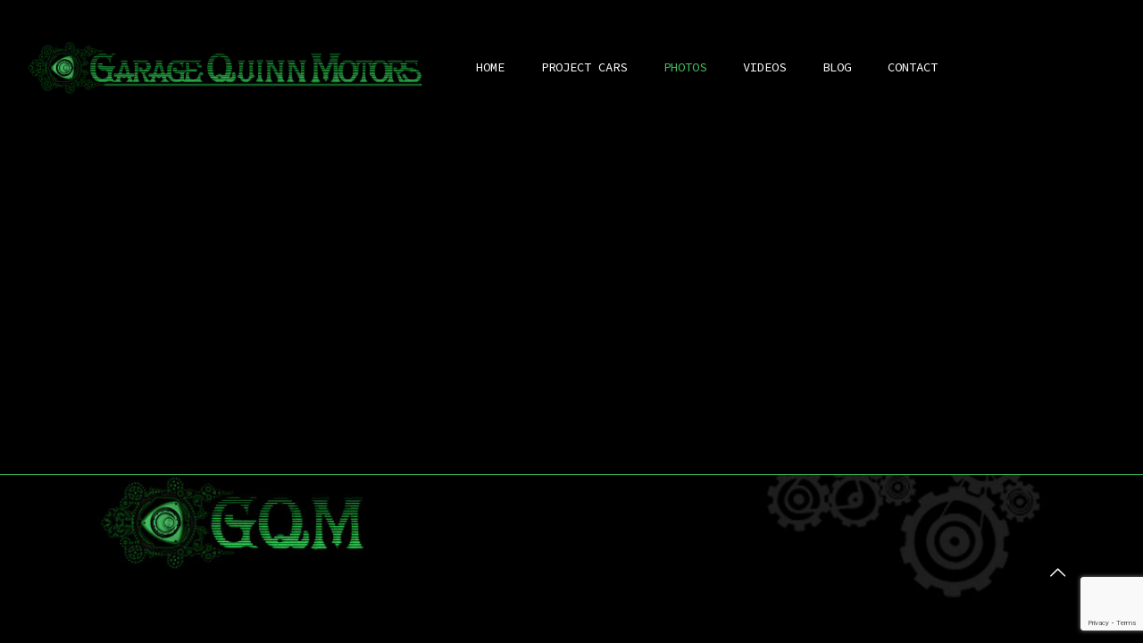

--- FILE ---
content_type: text/html; charset=utf-8
request_url: https://www.google.com/recaptcha/api2/anchor?ar=1&k=6LdsrmMpAAAAADOaJ8I3vbTQjRuO93kYba7jnfmt&co=aHR0cHM6Ly93d3cuZ2FyYWdlcXVpbm4uY29tOjQ0Mw..&hl=en&v=PoyoqOPhxBO7pBk68S4YbpHZ&size=invisible&anchor-ms=20000&execute-ms=30000&cb=own4e3k95e8b
body_size: 48730
content:
<!DOCTYPE HTML><html dir="ltr" lang="en"><head><meta http-equiv="Content-Type" content="text/html; charset=UTF-8">
<meta http-equiv="X-UA-Compatible" content="IE=edge">
<title>reCAPTCHA</title>
<style type="text/css">
/* cyrillic-ext */
@font-face {
  font-family: 'Roboto';
  font-style: normal;
  font-weight: 400;
  font-stretch: 100%;
  src: url(//fonts.gstatic.com/s/roboto/v48/KFO7CnqEu92Fr1ME7kSn66aGLdTylUAMa3GUBHMdazTgWw.woff2) format('woff2');
  unicode-range: U+0460-052F, U+1C80-1C8A, U+20B4, U+2DE0-2DFF, U+A640-A69F, U+FE2E-FE2F;
}
/* cyrillic */
@font-face {
  font-family: 'Roboto';
  font-style: normal;
  font-weight: 400;
  font-stretch: 100%;
  src: url(//fonts.gstatic.com/s/roboto/v48/KFO7CnqEu92Fr1ME7kSn66aGLdTylUAMa3iUBHMdazTgWw.woff2) format('woff2');
  unicode-range: U+0301, U+0400-045F, U+0490-0491, U+04B0-04B1, U+2116;
}
/* greek-ext */
@font-face {
  font-family: 'Roboto';
  font-style: normal;
  font-weight: 400;
  font-stretch: 100%;
  src: url(//fonts.gstatic.com/s/roboto/v48/KFO7CnqEu92Fr1ME7kSn66aGLdTylUAMa3CUBHMdazTgWw.woff2) format('woff2');
  unicode-range: U+1F00-1FFF;
}
/* greek */
@font-face {
  font-family: 'Roboto';
  font-style: normal;
  font-weight: 400;
  font-stretch: 100%;
  src: url(//fonts.gstatic.com/s/roboto/v48/KFO7CnqEu92Fr1ME7kSn66aGLdTylUAMa3-UBHMdazTgWw.woff2) format('woff2');
  unicode-range: U+0370-0377, U+037A-037F, U+0384-038A, U+038C, U+038E-03A1, U+03A3-03FF;
}
/* math */
@font-face {
  font-family: 'Roboto';
  font-style: normal;
  font-weight: 400;
  font-stretch: 100%;
  src: url(//fonts.gstatic.com/s/roboto/v48/KFO7CnqEu92Fr1ME7kSn66aGLdTylUAMawCUBHMdazTgWw.woff2) format('woff2');
  unicode-range: U+0302-0303, U+0305, U+0307-0308, U+0310, U+0312, U+0315, U+031A, U+0326-0327, U+032C, U+032F-0330, U+0332-0333, U+0338, U+033A, U+0346, U+034D, U+0391-03A1, U+03A3-03A9, U+03B1-03C9, U+03D1, U+03D5-03D6, U+03F0-03F1, U+03F4-03F5, U+2016-2017, U+2034-2038, U+203C, U+2040, U+2043, U+2047, U+2050, U+2057, U+205F, U+2070-2071, U+2074-208E, U+2090-209C, U+20D0-20DC, U+20E1, U+20E5-20EF, U+2100-2112, U+2114-2115, U+2117-2121, U+2123-214F, U+2190, U+2192, U+2194-21AE, U+21B0-21E5, U+21F1-21F2, U+21F4-2211, U+2213-2214, U+2216-22FF, U+2308-230B, U+2310, U+2319, U+231C-2321, U+2336-237A, U+237C, U+2395, U+239B-23B7, U+23D0, U+23DC-23E1, U+2474-2475, U+25AF, U+25B3, U+25B7, U+25BD, U+25C1, U+25CA, U+25CC, U+25FB, U+266D-266F, U+27C0-27FF, U+2900-2AFF, U+2B0E-2B11, U+2B30-2B4C, U+2BFE, U+3030, U+FF5B, U+FF5D, U+1D400-1D7FF, U+1EE00-1EEFF;
}
/* symbols */
@font-face {
  font-family: 'Roboto';
  font-style: normal;
  font-weight: 400;
  font-stretch: 100%;
  src: url(//fonts.gstatic.com/s/roboto/v48/KFO7CnqEu92Fr1ME7kSn66aGLdTylUAMaxKUBHMdazTgWw.woff2) format('woff2');
  unicode-range: U+0001-000C, U+000E-001F, U+007F-009F, U+20DD-20E0, U+20E2-20E4, U+2150-218F, U+2190, U+2192, U+2194-2199, U+21AF, U+21E6-21F0, U+21F3, U+2218-2219, U+2299, U+22C4-22C6, U+2300-243F, U+2440-244A, U+2460-24FF, U+25A0-27BF, U+2800-28FF, U+2921-2922, U+2981, U+29BF, U+29EB, U+2B00-2BFF, U+4DC0-4DFF, U+FFF9-FFFB, U+10140-1018E, U+10190-1019C, U+101A0, U+101D0-101FD, U+102E0-102FB, U+10E60-10E7E, U+1D2C0-1D2D3, U+1D2E0-1D37F, U+1F000-1F0FF, U+1F100-1F1AD, U+1F1E6-1F1FF, U+1F30D-1F30F, U+1F315, U+1F31C, U+1F31E, U+1F320-1F32C, U+1F336, U+1F378, U+1F37D, U+1F382, U+1F393-1F39F, U+1F3A7-1F3A8, U+1F3AC-1F3AF, U+1F3C2, U+1F3C4-1F3C6, U+1F3CA-1F3CE, U+1F3D4-1F3E0, U+1F3ED, U+1F3F1-1F3F3, U+1F3F5-1F3F7, U+1F408, U+1F415, U+1F41F, U+1F426, U+1F43F, U+1F441-1F442, U+1F444, U+1F446-1F449, U+1F44C-1F44E, U+1F453, U+1F46A, U+1F47D, U+1F4A3, U+1F4B0, U+1F4B3, U+1F4B9, U+1F4BB, U+1F4BF, U+1F4C8-1F4CB, U+1F4D6, U+1F4DA, U+1F4DF, U+1F4E3-1F4E6, U+1F4EA-1F4ED, U+1F4F7, U+1F4F9-1F4FB, U+1F4FD-1F4FE, U+1F503, U+1F507-1F50B, U+1F50D, U+1F512-1F513, U+1F53E-1F54A, U+1F54F-1F5FA, U+1F610, U+1F650-1F67F, U+1F687, U+1F68D, U+1F691, U+1F694, U+1F698, U+1F6AD, U+1F6B2, U+1F6B9-1F6BA, U+1F6BC, U+1F6C6-1F6CF, U+1F6D3-1F6D7, U+1F6E0-1F6EA, U+1F6F0-1F6F3, U+1F6F7-1F6FC, U+1F700-1F7FF, U+1F800-1F80B, U+1F810-1F847, U+1F850-1F859, U+1F860-1F887, U+1F890-1F8AD, U+1F8B0-1F8BB, U+1F8C0-1F8C1, U+1F900-1F90B, U+1F93B, U+1F946, U+1F984, U+1F996, U+1F9E9, U+1FA00-1FA6F, U+1FA70-1FA7C, U+1FA80-1FA89, U+1FA8F-1FAC6, U+1FACE-1FADC, U+1FADF-1FAE9, U+1FAF0-1FAF8, U+1FB00-1FBFF;
}
/* vietnamese */
@font-face {
  font-family: 'Roboto';
  font-style: normal;
  font-weight: 400;
  font-stretch: 100%;
  src: url(//fonts.gstatic.com/s/roboto/v48/KFO7CnqEu92Fr1ME7kSn66aGLdTylUAMa3OUBHMdazTgWw.woff2) format('woff2');
  unicode-range: U+0102-0103, U+0110-0111, U+0128-0129, U+0168-0169, U+01A0-01A1, U+01AF-01B0, U+0300-0301, U+0303-0304, U+0308-0309, U+0323, U+0329, U+1EA0-1EF9, U+20AB;
}
/* latin-ext */
@font-face {
  font-family: 'Roboto';
  font-style: normal;
  font-weight: 400;
  font-stretch: 100%;
  src: url(//fonts.gstatic.com/s/roboto/v48/KFO7CnqEu92Fr1ME7kSn66aGLdTylUAMa3KUBHMdazTgWw.woff2) format('woff2');
  unicode-range: U+0100-02BA, U+02BD-02C5, U+02C7-02CC, U+02CE-02D7, U+02DD-02FF, U+0304, U+0308, U+0329, U+1D00-1DBF, U+1E00-1E9F, U+1EF2-1EFF, U+2020, U+20A0-20AB, U+20AD-20C0, U+2113, U+2C60-2C7F, U+A720-A7FF;
}
/* latin */
@font-face {
  font-family: 'Roboto';
  font-style: normal;
  font-weight: 400;
  font-stretch: 100%;
  src: url(//fonts.gstatic.com/s/roboto/v48/KFO7CnqEu92Fr1ME7kSn66aGLdTylUAMa3yUBHMdazQ.woff2) format('woff2');
  unicode-range: U+0000-00FF, U+0131, U+0152-0153, U+02BB-02BC, U+02C6, U+02DA, U+02DC, U+0304, U+0308, U+0329, U+2000-206F, U+20AC, U+2122, U+2191, U+2193, U+2212, U+2215, U+FEFF, U+FFFD;
}
/* cyrillic-ext */
@font-face {
  font-family: 'Roboto';
  font-style: normal;
  font-weight: 500;
  font-stretch: 100%;
  src: url(//fonts.gstatic.com/s/roboto/v48/KFO7CnqEu92Fr1ME7kSn66aGLdTylUAMa3GUBHMdazTgWw.woff2) format('woff2');
  unicode-range: U+0460-052F, U+1C80-1C8A, U+20B4, U+2DE0-2DFF, U+A640-A69F, U+FE2E-FE2F;
}
/* cyrillic */
@font-face {
  font-family: 'Roboto';
  font-style: normal;
  font-weight: 500;
  font-stretch: 100%;
  src: url(//fonts.gstatic.com/s/roboto/v48/KFO7CnqEu92Fr1ME7kSn66aGLdTylUAMa3iUBHMdazTgWw.woff2) format('woff2');
  unicode-range: U+0301, U+0400-045F, U+0490-0491, U+04B0-04B1, U+2116;
}
/* greek-ext */
@font-face {
  font-family: 'Roboto';
  font-style: normal;
  font-weight: 500;
  font-stretch: 100%;
  src: url(//fonts.gstatic.com/s/roboto/v48/KFO7CnqEu92Fr1ME7kSn66aGLdTylUAMa3CUBHMdazTgWw.woff2) format('woff2');
  unicode-range: U+1F00-1FFF;
}
/* greek */
@font-face {
  font-family: 'Roboto';
  font-style: normal;
  font-weight: 500;
  font-stretch: 100%;
  src: url(//fonts.gstatic.com/s/roboto/v48/KFO7CnqEu92Fr1ME7kSn66aGLdTylUAMa3-UBHMdazTgWw.woff2) format('woff2');
  unicode-range: U+0370-0377, U+037A-037F, U+0384-038A, U+038C, U+038E-03A1, U+03A3-03FF;
}
/* math */
@font-face {
  font-family: 'Roboto';
  font-style: normal;
  font-weight: 500;
  font-stretch: 100%;
  src: url(//fonts.gstatic.com/s/roboto/v48/KFO7CnqEu92Fr1ME7kSn66aGLdTylUAMawCUBHMdazTgWw.woff2) format('woff2');
  unicode-range: U+0302-0303, U+0305, U+0307-0308, U+0310, U+0312, U+0315, U+031A, U+0326-0327, U+032C, U+032F-0330, U+0332-0333, U+0338, U+033A, U+0346, U+034D, U+0391-03A1, U+03A3-03A9, U+03B1-03C9, U+03D1, U+03D5-03D6, U+03F0-03F1, U+03F4-03F5, U+2016-2017, U+2034-2038, U+203C, U+2040, U+2043, U+2047, U+2050, U+2057, U+205F, U+2070-2071, U+2074-208E, U+2090-209C, U+20D0-20DC, U+20E1, U+20E5-20EF, U+2100-2112, U+2114-2115, U+2117-2121, U+2123-214F, U+2190, U+2192, U+2194-21AE, U+21B0-21E5, U+21F1-21F2, U+21F4-2211, U+2213-2214, U+2216-22FF, U+2308-230B, U+2310, U+2319, U+231C-2321, U+2336-237A, U+237C, U+2395, U+239B-23B7, U+23D0, U+23DC-23E1, U+2474-2475, U+25AF, U+25B3, U+25B7, U+25BD, U+25C1, U+25CA, U+25CC, U+25FB, U+266D-266F, U+27C0-27FF, U+2900-2AFF, U+2B0E-2B11, U+2B30-2B4C, U+2BFE, U+3030, U+FF5B, U+FF5D, U+1D400-1D7FF, U+1EE00-1EEFF;
}
/* symbols */
@font-face {
  font-family: 'Roboto';
  font-style: normal;
  font-weight: 500;
  font-stretch: 100%;
  src: url(//fonts.gstatic.com/s/roboto/v48/KFO7CnqEu92Fr1ME7kSn66aGLdTylUAMaxKUBHMdazTgWw.woff2) format('woff2');
  unicode-range: U+0001-000C, U+000E-001F, U+007F-009F, U+20DD-20E0, U+20E2-20E4, U+2150-218F, U+2190, U+2192, U+2194-2199, U+21AF, U+21E6-21F0, U+21F3, U+2218-2219, U+2299, U+22C4-22C6, U+2300-243F, U+2440-244A, U+2460-24FF, U+25A0-27BF, U+2800-28FF, U+2921-2922, U+2981, U+29BF, U+29EB, U+2B00-2BFF, U+4DC0-4DFF, U+FFF9-FFFB, U+10140-1018E, U+10190-1019C, U+101A0, U+101D0-101FD, U+102E0-102FB, U+10E60-10E7E, U+1D2C0-1D2D3, U+1D2E0-1D37F, U+1F000-1F0FF, U+1F100-1F1AD, U+1F1E6-1F1FF, U+1F30D-1F30F, U+1F315, U+1F31C, U+1F31E, U+1F320-1F32C, U+1F336, U+1F378, U+1F37D, U+1F382, U+1F393-1F39F, U+1F3A7-1F3A8, U+1F3AC-1F3AF, U+1F3C2, U+1F3C4-1F3C6, U+1F3CA-1F3CE, U+1F3D4-1F3E0, U+1F3ED, U+1F3F1-1F3F3, U+1F3F5-1F3F7, U+1F408, U+1F415, U+1F41F, U+1F426, U+1F43F, U+1F441-1F442, U+1F444, U+1F446-1F449, U+1F44C-1F44E, U+1F453, U+1F46A, U+1F47D, U+1F4A3, U+1F4B0, U+1F4B3, U+1F4B9, U+1F4BB, U+1F4BF, U+1F4C8-1F4CB, U+1F4D6, U+1F4DA, U+1F4DF, U+1F4E3-1F4E6, U+1F4EA-1F4ED, U+1F4F7, U+1F4F9-1F4FB, U+1F4FD-1F4FE, U+1F503, U+1F507-1F50B, U+1F50D, U+1F512-1F513, U+1F53E-1F54A, U+1F54F-1F5FA, U+1F610, U+1F650-1F67F, U+1F687, U+1F68D, U+1F691, U+1F694, U+1F698, U+1F6AD, U+1F6B2, U+1F6B9-1F6BA, U+1F6BC, U+1F6C6-1F6CF, U+1F6D3-1F6D7, U+1F6E0-1F6EA, U+1F6F0-1F6F3, U+1F6F7-1F6FC, U+1F700-1F7FF, U+1F800-1F80B, U+1F810-1F847, U+1F850-1F859, U+1F860-1F887, U+1F890-1F8AD, U+1F8B0-1F8BB, U+1F8C0-1F8C1, U+1F900-1F90B, U+1F93B, U+1F946, U+1F984, U+1F996, U+1F9E9, U+1FA00-1FA6F, U+1FA70-1FA7C, U+1FA80-1FA89, U+1FA8F-1FAC6, U+1FACE-1FADC, U+1FADF-1FAE9, U+1FAF0-1FAF8, U+1FB00-1FBFF;
}
/* vietnamese */
@font-face {
  font-family: 'Roboto';
  font-style: normal;
  font-weight: 500;
  font-stretch: 100%;
  src: url(//fonts.gstatic.com/s/roboto/v48/KFO7CnqEu92Fr1ME7kSn66aGLdTylUAMa3OUBHMdazTgWw.woff2) format('woff2');
  unicode-range: U+0102-0103, U+0110-0111, U+0128-0129, U+0168-0169, U+01A0-01A1, U+01AF-01B0, U+0300-0301, U+0303-0304, U+0308-0309, U+0323, U+0329, U+1EA0-1EF9, U+20AB;
}
/* latin-ext */
@font-face {
  font-family: 'Roboto';
  font-style: normal;
  font-weight: 500;
  font-stretch: 100%;
  src: url(//fonts.gstatic.com/s/roboto/v48/KFO7CnqEu92Fr1ME7kSn66aGLdTylUAMa3KUBHMdazTgWw.woff2) format('woff2');
  unicode-range: U+0100-02BA, U+02BD-02C5, U+02C7-02CC, U+02CE-02D7, U+02DD-02FF, U+0304, U+0308, U+0329, U+1D00-1DBF, U+1E00-1E9F, U+1EF2-1EFF, U+2020, U+20A0-20AB, U+20AD-20C0, U+2113, U+2C60-2C7F, U+A720-A7FF;
}
/* latin */
@font-face {
  font-family: 'Roboto';
  font-style: normal;
  font-weight: 500;
  font-stretch: 100%;
  src: url(//fonts.gstatic.com/s/roboto/v48/KFO7CnqEu92Fr1ME7kSn66aGLdTylUAMa3yUBHMdazQ.woff2) format('woff2');
  unicode-range: U+0000-00FF, U+0131, U+0152-0153, U+02BB-02BC, U+02C6, U+02DA, U+02DC, U+0304, U+0308, U+0329, U+2000-206F, U+20AC, U+2122, U+2191, U+2193, U+2212, U+2215, U+FEFF, U+FFFD;
}
/* cyrillic-ext */
@font-face {
  font-family: 'Roboto';
  font-style: normal;
  font-weight: 900;
  font-stretch: 100%;
  src: url(//fonts.gstatic.com/s/roboto/v48/KFO7CnqEu92Fr1ME7kSn66aGLdTylUAMa3GUBHMdazTgWw.woff2) format('woff2');
  unicode-range: U+0460-052F, U+1C80-1C8A, U+20B4, U+2DE0-2DFF, U+A640-A69F, U+FE2E-FE2F;
}
/* cyrillic */
@font-face {
  font-family: 'Roboto';
  font-style: normal;
  font-weight: 900;
  font-stretch: 100%;
  src: url(//fonts.gstatic.com/s/roboto/v48/KFO7CnqEu92Fr1ME7kSn66aGLdTylUAMa3iUBHMdazTgWw.woff2) format('woff2');
  unicode-range: U+0301, U+0400-045F, U+0490-0491, U+04B0-04B1, U+2116;
}
/* greek-ext */
@font-face {
  font-family: 'Roboto';
  font-style: normal;
  font-weight: 900;
  font-stretch: 100%;
  src: url(//fonts.gstatic.com/s/roboto/v48/KFO7CnqEu92Fr1ME7kSn66aGLdTylUAMa3CUBHMdazTgWw.woff2) format('woff2');
  unicode-range: U+1F00-1FFF;
}
/* greek */
@font-face {
  font-family: 'Roboto';
  font-style: normal;
  font-weight: 900;
  font-stretch: 100%;
  src: url(//fonts.gstatic.com/s/roboto/v48/KFO7CnqEu92Fr1ME7kSn66aGLdTylUAMa3-UBHMdazTgWw.woff2) format('woff2');
  unicode-range: U+0370-0377, U+037A-037F, U+0384-038A, U+038C, U+038E-03A1, U+03A3-03FF;
}
/* math */
@font-face {
  font-family: 'Roboto';
  font-style: normal;
  font-weight: 900;
  font-stretch: 100%;
  src: url(//fonts.gstatic.com/s/roboto/v48/KFO7CnqEu92Fr1ME7kSn66aGLdTylUAMawCUBHMdazTgWw.woff2) format('woff2');
  unicode-range: U+0302-0303, U+0305, U+0307-0308, U+0310, U+0312, U+0315, U+031A, U+0326-0327, U+032C, U+032F-0330, U+0332-0333, U+0338, U+033A, U+0346, U+034D, U+0391-03A1, U+03A3-03A9, U+03B1-03C9, U+03D1, U+03D5-03D6, U+03F0-03F1, U+03F4-03F5, U+2016-2017, U+2034-2038, U+203C, U+2040, U+2043, U+2047, U+2050, U+2057, U+205F, U+2070-2071, U+2074-208E, U+2090-209C, U+20D0-20DC, U+20E1, U+20E5-20EF, U+2100-2112, U+2114-2115, U+2117-2121, U+2123-214F, U+2190, U+2192, U+2194-21AE, U+21B0-21E5, U+21F1-21F2, U+21F4-2211, U+2213-2214, U+2216-22FF, U+2308-230B, U+2310, U+2319, U+231C-2321, U+2336-237A, U+237C, U+2395, U+239B-23B7, U+23D0, U+23DC-23E1, U+2474-2475, U+25AF, U+25B3, U+25B7, U+25BD, U+25C1, U+25CA, U+25CC, U+25FB, U+266D-266F, U+27C0-27FF, U+2900-2AFF, U+2B0E-2B11, U+2B30-2B4C, U+2BFE, U+3030, U+FF5B, U+FF5D, U+1D400-1D7FF, U+1EE00-1EEFF;
}
/* symbols */
@font-face {
  font-family: 'Roboto';
  font-style: normal;
  font-weight: 900;
  font-stretch: 100%;
  src: url(//fonts.gstatic.com/s/roboto/v48/KFO7CnqEu92Fr1ME7kSn66aGLdTylUAMaxKUBHMdazTgWw.woff2) format('woff2');
  unicode-range: U+0001-000C, U+000E-001F, U+007F-009F, U+20DD-20E0, U+20E2-20E4, U+2150-218F, U+2190, U+2192, U+2194-2199, U+21AF, U+21E6-21F0, U+21F3, U+2218-2219, U+2299, U+22C4-22C6, U+2300-243F, U+2440-244A, U+2460-24FF, U+25A0-27BF, U+2800-28FF, U+2921-2922, U+2981, U+29BF, U+29EB, U+2B00-2BFF, U+4DC0-4DFF, U+FFF9-FFFB, U+10140-1018E, U+10190-1019C, U+101A0, U+101D0-101FD, U+102E0-102FB, U+10E60-10E7E, U+1D2C0-1D2D3, U+1D2E0-1D37F, U+1F000-1F0FF, U+1F100-1F1AD, U+1F1E6-1F1FF, U+1F30D-1F30F, U+1F315, U+1F31C, U+1F31E, U+1F320-1F32C, U+1F336, U+1F378, U+1F37D, U+1F382, U+1F393-1F39F, U+1F3A7-1F3A8, U+1F3AC-1F3AF, U+1F3C2, U+1F3C4-1F3C6, U+1F3CA-1F3CE, U+1F3D4-1F3E0, U+1F3ED, U+1F3F1-1F3F3, U+1F3F5-1F3F7, U+1F408, U+1F415, U+1F41F, U+1F426, U+1F43F, U+1F441-1F442, U+1F444, U+1F446-1F449, U+1F44C-1F44E, U+1F453, U+1F46A, U+1F47D, U+1F4A3, U+1F4B0, U+1F4B3, U+1F4B9, U+1F4BB, U+1F4BF, U+1F4C8-1F4CB, U+1F4D6, U+1F4DA, U+1F4DF, U+1F4E3-1F4E6, U+1F4EA-1F4ED, U+1F4F7, U+1F4F9-1F4FB, U+1F4FD-1F4FE, U+1F503, U+1F507-1F50B, U+1F50D, U+1F512-1F513, U+1F53E-1F54A, U+1F54F-1F5FA, U+1F610, U+1F650-1F67F, U+1F687, U+1F68D, U+1F691, U+1F694, U+1F698, U+1F6AD, U+1F6B2, U+1F6B9-1F6BA, U+1F6BC, U+1F6C6-1F6CF, U+1F6D3-1F6D7, U+1F6E0-1F6EA, U+1F6F0-1F6F3, U+1F6F7-1F6FC, U+1F700-1F7FF, U+1F800-1F80B, U+1F810-1F847, U+1F850-1F859, U+1F860-1F887, U+1F890-1F8AD, U+1F8B0-1F8BB, U+1F8C0-1F8C1, U+1F900-1F90B, U+1F93B, U+1F946, U+1F984, U+1F996, U+1F9E9, U+1FA00-1FA6F, U+1FA70-1FA7C, U+1FA80-1FA89, U+1FA8F-1FAC6, U+1FACE-1FADC, U+1FADF-1FAE9, U+1FAF0-1FAF8, U+1FB00-1FBFF;
}
/* vietnamese */
@font-face {
  font-family: 'Roboto';
  font-style: normal;
  font-weight: 900;
  font-stretch: 100%;
  src: url(//fonts.gstatic.com/s/roboto/v48/KFO7CnqEu92Fr1ME7kSn66aGLdTylUAMa3OUBHMdazTgWw.woff2) format('woff2');
  unicode-range: U+0102-0103, U+0110-0111, U+0128-0129, U+0168-0169, U+01A0-01A1, U+01AF-01B0, U+0300-0301, U+0303-0304, U+0308-0309, U+0323, U+0329, U+1EA0-1EF9, U+20AB;
}
/* latin-ext */
@font-face {
  font-family: 'Roboto';
  font-style: normal;
  font-weight: 900;
  font-stretch: 100%;
  src: url(//fonts.gstatic.com/s/roboto/v48/KFO7CnqEu92Fr1ME7kSn66aGLdTylUAMa3KUBHMdazTgWw.woff2) format('woff2');
  unicode-range: U+0100-02BA, U+02BD-02C5, U+02C7-02CC, U+02CE-02D7, U+02DD-02FF, U+0304, U+0308, U+0329, U+1D00-1DBF, U+1E00-1E9F, U+1EF2-1EFF, U+2020, U+20A0-20AB, U+20AD-20C0, U+2113, U+2C60-2C7F, U+A720-A7FF;
}
/* latin */
@font-face {
  font-family: 'Roboto';
  font-style: normal;
  font-weight: 900;
  font-stretch: 100%;
  src: url(//fonts.gstatic.com/s/roboto/v48/KFO7CnqEu92Fr1ME7kSn66aGLdTylUAMa3yUBHMdazQ.woff2) format('woff2');
  unicode-range: U+0000-00FF, U+0131, U+0152-0153, U+02BB-02BC, U+02C6, U+02DA, U+02DC, U+0304, U+0308, U+0329, U+2000-206F, U+20AC, U+2122, U+2191, U+2193, U+2212, U+2215, U+FEFF, U+FFFD;
}

</style>
<link rel="stylesheet" type="text/css" href="https://www.gstatic.com/recaptcha/releases/PoyoqOPhxBO7pBk68S4YbpHZ/styles__ltr.css">
<script nonce="hdZJuLStK-AdK9fYpk42RQ" type="text/javascript">window['__recaptcha_api'] = 'https://www.google.com/recaptcha/api2/';</script>
<script type="text/javascript" src="https://www.gstatic.com/recaptcha/releases/PoyoqOPhxBO7pBk68S4YbpHZ/recaptcha__en.js" nonce="hdZJuLStK-AdK9fYpk42RQ">
      
    </script></head>
<body><div id="rc-anchor-alert" class="rc-anchor-alert"></div>
<input type="hidden" id="recaptcha-token" value="[base64]">
<script type="text/javascript" nonce="hdZJuLStK-AdK9fYpk42RQ">
      recaptcha.anchor.Main.init("[\x22ainput\x22,[\x22bgdata\x22,\x22\x22,\[base64]/[base64]/[base64]/ZyhXLGgpOnEoW04sMjEsbF0sVywwKSxoKSxmYWxzZSxmYWxzZSl9Y2F0Y2goayl7RygzNTgsVyk/[base64]/[base64]/[base64]/[base64]/[base64]/[base64]/[base64]/bmV3IEJbT10oRFswXSk6dz09Mj9uZXcgQltPXShEWzBdLERbMV0pOnc9PTM/bmV3IEJbT10oRFswXSxEWzFdLERbMl0pOnc9PTQ/[base64]/[base64]/[base64]/[base64]/[base64]\\u003d\x22,\[base64]\\u003d\x22,\x22SMK2w5TDs1tIw6J1a8Ofw4EMHMKWNiBIw6QGasOEAAgJw7A9w7hjwpVlczJ5OAbDqcOgXBzChTEWw7nDhcKgw6/Dq07Dj2fCmcK3w6Qkw53DjFdAHMOvw4wgw4bCmzfDgATDhsOfw5DCmRvCnMO3woPDrVPDmcO5wr/CocKwwqPDu24WQMOaw6Yuw6XCtMO/SnXCosOHVmDDvg7DtwAiwpHDlgDDvFTDscKOHnrCssKHw5FZQsKMGQcxIQTDi1EowqxtCgfDjXPDtsO2w60Kwoxew7FAHsODwrprGMK5wr4DZCYXw7DDgMO5KsOreyc3wrFWWcKbwpVSIRhCw4nDmMOyw70LUWnCvcObB8ORwpDCscKRw7TDoz/CtsK2JCTDql3Co37DnTNSKMKxwpXCmhrCoXcmURLDviAnw5fDr8OiG0Y3w7R9wo84woDDi8OJw7kkwrwywqPDs8KfPcO8ZsKBIcK8wp/Cs8K3wrUNS8OuU0Jjw5nCpcK6a0VwN3p7aXRLw6TChFguAAs5XnzDkRLDkhPCu0wRwrLDrQYkw5bCgQPCjcOew7QQdxEzEMK2OUnDhMKIwpY9bgzCungXw5LDlMKtV8OZJSTDpyUMw7c6wpg+IsOSNcOKw6vCrMObwoVyIzBEfn3DjATDrwDDq8O6w5UEZMK/wojDlWcrM0jDlF7DiMKmw7/DpjwRw7vChsOUNMO0MEsAw6rCkG0wwopyQMOkwoTCsH3CrcKqwoNPLsOmw5HClgnDlzLDiMKlOTRpwqITK2d2RsKAwr0PNz7CkMOrwpQmw4DDvcKsKh8Iwpx/wovDnMKSbgJXdsKXMGx0wrgfwovDmU0rJcKgw74YKEVBCHx4Iksyw5EhbcO7IcOqTRXCssOIeHrDr0LCrcK6X8OOJ0MLeMOsw41WfsOFVQPDncOVG8K9w4NewocJGnfDgcOcUsKybGTCp8Kvw6wSw5MEw4XCosO/[base64]/w45FByUdEMOaw6zDgm8qBA3DoibCnsO2wr9Zw5XDjQ7DocOXcsOYwq/[base64]/Dt8OnZ8O+w5PCpUQ6w7vCjMKQVyLDjW5gw7gTR8KNYsOicyBHP8Kcw7DDk8OJJClFeh4Uw5TCmAnDpB/[base64]/Vg/CjmPDlh8vwpvCtj1REcOnSyZMHE1WwoPCpMKqITRJWhPCisKKwo5XwojCj8Oif8OcWcKqw5bCrh9GNlHDnCcOwpAQw53DnsOjdTR9wpfCjkhyw67DtcOjEcOYUsK2RQhdw5fDlDjCsXzCpjtWY8Kxw75deTQOwoBSew3CmQ0RcsK+wq/Csxdiw43CmWXCtMOGwrbDtgbDm8KvMsKpw7LCuSHDqsO8worCtGDCsCJSwrIZwpoaEn7CkcOZw4vDkMODXsO4HgfCr8O6TBIPw7ABaCTDlyzCv1k/[base64]/DvMKwakfDkcOHwpgrOkRfw506w4TDq8OpH8Oxw7zCkcKNw50ww49pwpAmw7HDrcKUYMOfanfCtcKiaFsLC1zChn53US/CgsKcaMOcwoY1w71ew75Kw5fCisK9wq5Aw7HCjsKZw75Nw4fDi8O0wokJO8OJBsODd8OlBVBOJyLCl8OzJ8Kyw6HDsMKRw4DCilkYwqbCmV9AGHHCuVPDmnjCh8O1cTjCs8K/PCQ0w7/[base64]/[base64]/[base64]/CnxVjw63CsMKbwrVdwqPDrFt3wpvDhMOvw5Z0wrc7DcKbP8KRw6jCjGZeXmpfwrDDm8KdwrfClFDCvnnCpDDCkFnClBHDnXUgwr0RcjzCs8K+w67CocKMwrA7FxLCg8K6w5zDqF9sJMKOw6HChg9YwptUA04gwq4rJSzDqiwywrAqFE9hwq3Dg0JiwpRJA8KCUBTDuV/Co8O4w5fDrcKrecKZwr4nwp/CncKXwrx5MsKvwpPCh8KNR8KVegbDo8OTAgDDuVNgMsOSw4fClcOZQsK5a8KBwrDCvk/DvAzDhRnCqTPCksOkNxIkw5N2w6PDjMKFPm3DhlrCjwMMw5rCscKcEMOGwpNew5tVwpTCvcO8cMOuTGzCscKDwpTDuxvCvHDDkcKPw4pIIsOiUQNbS8OpPsKAEcOoEXYoNMKOwrISFWbCssKPZcO0w7FZw6wZbXskw7F4wpXDlsK4R8KIwppLwq/[base64]/Cg8OPWsKyDFBfPsOjNz3Dmm3DuVfDqcKvZsO7w4MuY8O3w5/[base64]/[base64]/[base64]/w7QcZzZEdwfDo8KjCsKORsKNwp/[base64]/Cs0p2w5c9YMKXYMOObFTCnkpxwqtIIU7DnhvCu8OWw7HCgHJZCzrDuxROY8O1wp4BLCVEB2FCalVPFl3DpHPCrsKOJzXDpiDDqjbCgQbDsD3DgxrCmW7DhcOpCcKeOk/DtMOYc243HDx+WT/Dn00ATxN5QsKuw7PCuMOrSMOAeMOOGsKFWwcLc18jw4rChcOMNEJ6w77DlnfCjMK9w5XDmmrCnmRGw7BlwrF4IcOrwr/ChHA5wpvCgzjCpsKRc8Kzwq0KPsKMeQ5IIcK7w6pKwo/DohzDsMOCw6fClsOEwpo7w6/Dg07DnsOlasKyw7TDnMKLwpHCqGHDv0QjLxLCsW8mwrUew5nCo27DoMK3w4rCuhkSO8KHwovDlMKqAMOiwoYRw4rCpMOzw5bCl8ORwo/DhsKdLD0TGjQZwqB8DcK6LsKMfjxdXBoMw5/[base64]/CvsOTVCwzwq/[base64]/DgcOcE8Obw7HCuDLDg3QhRGzCt8KvMxdiw5XCrCHCvcKPwoU8ajHDnsOpA2LCq8OzIXUgL8KwcMOnw41DRFHDiMOBw77DpzDCl8O0Y8KdS8KvZ8OdRSghVsKpwoHDmW4Ewr08L1DDljTDvzfCp8OtCTsSw5/DgMOJwrDCocOWwocTwpoOw6oww5BEwqYnwqfDksKyw6xmwro7bGzCtsKiwpRFwrRHw7wbNMO+NMOiw7/ChMKewrALJFzDhMOIw7PCn0fDlMKcwr/[base64]/ClXrCvyjCoMK/L8Ozw47DvR1Zw5B+fMKMUhDCi8OpwocDR3Eyw4w7w78fZsKrw5NPJ0LDlzwgwpluwqplV2A5w7zDqsOPXWnDryfCu8KuYsKxCcK7OQlieMO/w4LCucO0wqxmXcK9w4pMDRU8fybDjsK9wqh5wqk2McKww6EqCV16JwTDpTJHwo/CmsK9w6DChX5Hw7U/aR3CpsKPPntzwrvCtsOdciVBKF/DlMODw7gKw4/[base64]/DusOAw78TfsKMLMK5Q8Oqw4/Cj8OrS8OEYwDDgBACw7ICw6XDgMORZsK7FsOSZcOcM1NbQxHCh0XCtsKHI21Yw5MowoTDrlVaaFDCljgrY8O/EMKmw5/DnsOPwrvCkibCtyjDvE94w6nCuAnCncOsw5/[base64]/DgmdpdD1xw7x7Gl4mChfDisOtwq5qUDRRYWcywoDCpE/[base64]/DomXCrcKvwonCiFA9ChDDlcOAw5t+w5PCqsKPwqvDvl/CokgDEmJ/MsOEw74oVcKaw77DlcKAQsKwTsK/w7cOw5rDr33CpcKxbm4+BADDrcKsCsOjwpPDvsKCci3CthrCoRptw6/CkcO9w5wIw6HCqn/DtGXDnS5cVVg9EcKaVMO9YMORw5cmwqMGLgHDkmgxw6xuEmbDoMO8wrhdbMKpw5VHYERAwpdbw54XVMOtYzbDp28yV8OwKxcKasKKwp4qw7fDusOqSxbDkzzDnzHCj8K6GF7CtcKtw77CoXDDncOrwobDiEhPw4rCqcKlD0Zbw6Epw70wXjTDlnkID8O1wpI/w4zDoQ02woVfdcKSVsKnwonDksK9wpzChigqwqhyw7zDkcOVwpzDvWbDoMOCC8OvwojCsi9QC2kkVCfDjcKwwqNzwpoBwrQwMsKGfsKJwovDqBPCqAYPw4FsFGDDvsKJwqtFbltHO8KtwrsQeMOVbB97wroywqVlCQ3CnMOWw7nCm8OPGyJ2w5XDocKOw4/[base64]/[base64]/wpHDkMKKw4wUw4zCj8O/wpLCtXxRwoBSNHjDo8K/[base64]/ZMO9FMKYflNST2fDmMKZR8KMw5hyHMOawo49wr4Ww71+RcKEwqTCusOHwokMIcOVbcOxbErDnMKtwpLDlMKJwrHCunp6B8K7wp/[base64]/[base64]/wqJJMwzDrTgtwqXCpsK2w7tyesKWUxfDpB/DmMO/w6cwUsOBw65WYsOyw7nCpMKLwr7CosK/wrlBwpYjWMOSwrY5wrzCljBnH8ONwrDCsAV6wpHCqcKfGgViw4p8wrPCp8KNw4hMJcKvw60HwpnDr8OLKMODMsOZw6s5HDPCnsOww5VGIyjDgGjCpxEew5/DslczwpXDg8OUNcKAPgQfwoTDgcKAIVPDqsKRIHjDvhXDrzLDiygpWsOIQcKfW8O7w4plw7ROwqfDgMKIwqnCnx/CocOUwpIGw7/DvVnDqHJOBBU6RjnCkcKcw547BsO/woBQwq8Kw51bcMKgw6nCl8OncjQvI8OKw4kOw7nCpR1oIcOAf2fCn8OZNsKBfsOWw49yw6NXGMO5BsK+NcOlwpnDj8Kzw6fCv8OwKxnCk8OrwocOw6fDlhN7woFywpPDjRkEwo/ChV9+wqTDncKjLRQIM8KDw41OGn3DowbDnMKqwrMfwprCun/DjsKbw4EvVzkWw4gVwrzClsOrbMKNwqLDkcKWwqkSw6PChMO8wpcaOsKiwqNUw7DCiRpXLgcZw7HDr3Y7w5XCocKSBsOywroeJ8OvdMOcwrIOwpnDuMOmw7PDkDDDkCPDjxXDgBPCucOAS2zDvcKcw4h2QFHDnSrCo03DpQzDp14uwp/CvsK9BF49wqMgw5nDrcOLwpYlL8K5SsKbw6ZCwoJ0fsKQw6fCnMOWwo9eXsObeBHCnB/[base64]/wpB6w5pCw71sAnoCOHkww67CgHdFe8OyworDvMOlXiXDh8KEb2QSwrxvLsOfwrDDj8Oew5IKXG8Tw5N4Z8OtUBDDisKVw5AOwovDiMKyWMKUK8K8YsO0G8Oow7fDk8O9w73DsTHChMOhd8OlwoA+Hl3DtS/CpcOcw5DDvsKew6LDlDvDhMKvw7l0bsKHPcOIS1IRwq5sw5YVP34/VMO9ZxXDgSPClMObQCHCtRHDsDkdV8Ocw7LCncOzw6xdw7onw5pvVMOWe8KwcsKNwqoCQcKEwrYxMzrCmsKiWsKowpHCgcKGHMKHLAXChg5Ow4hESTHCnnMmecOewovDnT7Dim5scsOxfnfDi3XCucOrdsOdwqfDm1EIO8OpIMO7wqEAwoHDo1vDpwFmw6rDu8KZcMK/[base64]/CoExhwok/KsKMacOqwphUUsOSDEUewoXCmMOzdcO1wqfCuVpaGcKTw6rCr8OYZQXDicOcZcOYw6bDssK2C8OaVcOFwrnDkXYaw5MfwrbDpn5GUcKGcAh2wrbCmiDCvMOFWcO0RsOtw7vCmsOXDsKDw7rDjMOlwqEVf1Elwp3CjMKrw4ZhTMO/ccKSwrlXJ8K1wpJyw4bDosOqOcOxw5/DtMO5Jm3DgkXDlcKfw7vCrcKHQHlZbcO5dsOlwq4kwqgYIRsmFhJYwq7Cr3/CqMKhOyXDkU3Chm8KVz/DlDAfQcK+XMOBAk3Cj1PDmMKIwot/wpsjCQfCssKRw6tAMn7CiVHDr14lYsO3woLDsDx6w5TCi8OmAVgmw6XCssONSl3CkWcKw4ZFbsKNdsKbw7XDmVPDkcKjwqrCvsK0wo1zacO+wo/Ctw8Vw5zDscODYAfCsxZxNDPClHjDkcOhw6lMDQfDlHLDmMOkwp49wqLCiH/DgQhewo3CqA7CkMOVN3ANNEzDjBLDt8O5wpHCrcKecGrDuirDj8OIEcK9w4/[base64]/Ck8ODw4FDD8OUNBsgw5LDscOZYcOTwoXCmWnDsVUlVXJ/W1LDssKrwr/CsBBFTcOJJ8O8w5bCvcO5AcO+w5gZAMO+w6pmw5haw6rCksKvOsOiwqTDkcO1W8OcwpXDocKrw6rCsEPCqC8gw5MQI8KCwprCgcKqXsKVw6/DnsORfDQFw6fDtMOzCcKifsKWwqlTScO9RsKLw5ZaUcKHWzFXw4bCicOBEhBzCsKlw5DDuxdYcjPChMONQ8OCXywDVXPDhMKfBiQdTWk2FsKXRFrDqsOOecKzC8OXwpXCqMOBSTzCgApKw43Dj8OhwpjCsMOfASXCqEXDnMOiw4dCSyfClsKtw7LDnMK/[base64]/Cn8K2wq/ChHgaQDpfLzjDjsKWURwRw5YhSMKNw58aUMOFc8KKw57DoSHDpMOEwr/CpRtHwrXDqRvCm8KwZMKpw7vDkBV8w514HMOfwpV3Ok7CqWdsQcOxw4jDmcO8w5PCtgJawrw1P3bDvjHDqzfDusOuZlgow5jDv8Knw7jDqsK/w4jCrcK0J0/CusOWwoXCqXApwoDDliPDmcOKU8KhwpDCtMKcd2jDuWzCjcKcNMOrwofCqnglw6TCl8O4wr4oL8KHQnLCpMO+MkZTw5DDiTpeA8Oiwqd0WMKCw6Z6wp83w6I8wrx6f8KHw7jDn8KXw7DDs8K2cXrDr2TCj0DCnxNqwp/CtzAsYMKKw4I4bMKnH3woAjhuL8O9worDocKYw4TCncKWeMOjI30DOcK+XFUlw4jDmMOCw6HDjcObwq06wq1kKMOGw6DDiRvClj5Tw6xVw54SwqLCuUEZNktswrBIw6/CscKSaEkhU8Kmw4A4OUtZwqlkw4QPCQkjworCuWLDmEgJUMK5aBnCssOoN15PP0TDp8OkwpPCrxAWdsOIw6bCjxl7DgbDoSrDo0kJwqloBMKZw5/[base64]/CgE3DnMO+woQow6EkMMOcVMKdWsKuw5lrQRzDtsKZw4tyQsOuBELCmsKow7nDnMO4X03DpRgBNsK9w57Ckl7CmV7CrxfCjMOSH8OOw5RIJsOxUCQCK8Ovw5/Cs8KdwpRGCWTDvMOOwq/CvyTDoTHDj0UYAcOiQcOiwq/CkMOwwrLDjijDqMOATcK/JmHDu8KCwrNuQWfDvQHDqMKLRRh3w5xIw6RWw4hGw6nCusOuIsOMw6zDv8OQDxMwwro/[base64]/Ck3vCpzpRAcK8w6zDtsOYwrULN2vCkwAAwr7ChzbCgXkOwrnDusKnSR/DrkPCqMOeM23DjGjCqMOvMsKMH8Kww4rDoMKBwpsrw5XCrsO3b2DClSTCn0HCvRR/w5HDuFJWE3IYWsO/d8KkwobDt8ObEsKdwqIEK8Kpw6LDsMKlwpTDhcKywrHDsybCnjrDq2tlYg/[base64]/[base64]/DrsKmfsKFwpfDpTzDng7Cjjcuw53ClwHDgxXDicOPe0QLwqzDqzzDuQbCrMOoaRMzPMKXwqxPaTvDjcKtw5rCq8K2bcONwrQkZg8cXjbCqgzCuMOgVcKzQXvCrEB8XsKlwr5Pw4Zzwr7CvsODwpvCqsKHAcOGQhbDu8KAwrXCk1x5wpkdZMKLw5x/cMO1N1DDnnDCuApaBsK7WyHDvMK4wovCiQ3DkxzCvMKHQ2dnwoTCviPDmHzCpgMrHMKacMKpF27DksObwqrDoMKPIj/CtTJpHcObCcKWwpF0wqrDgMOHDMKFwrfCo2nCgFzCn1ENDcKTVT4Aw63CtzpRd8OYwrDCqXzDkyRPwohKwqxkOkzCqUzDgmrDowfDk0/DjzjDt8KuwoIMwrZFw5bCij59wqhYwpzCuF/[base64]/CqcK6Bl7DoAsOwqw6w7pvwqxFwqJSY8KUAl4rJVHCoMK/[base64]/w4HDjgx4GsKKw7nDmMODbnM1YsKjw7Zjw57CoXcUwoPDncOIwpbDnsKowqbCi8KWEsK5woB9woEvwolHw7PDpBhPw5bChSrDnk7CujdncMO6wr1sw5kBKcO6wovDpMKxVS7CrgsYc1LCosOAbcKgwqbDmEHCq3szJsK5w6V+w6BnCwUgw47DpMK/ecOCfMKUwoF5wpvDjE3DqcKqBBjDtxzCqsOUw6FVHGfDhRJSw7kWwrQqbUnDssODw5paBivCtMKgSDPDvEIRwr/CmDrCjEDDuQw1wp3DvxnDhCBkAkhnw5LCtAPCu8Kdey8wdMKPLXnCo8Otw4XCty3Cj8KCXWdNw4YSwoYRfQzCvmvDvcOxw7c5w4rChxPDtipSwpHDuAVpOmcawoQDwp7CscK2wrQgw7t5PMOKUiJFKCJjNSrCqcK3wqcIwq4Zw5zDoMOFDsKcScKgCEjCtU/Dj8K/USI3EiZyw6lMF0LDtMKWGcKbw7bDoXzCv8KuwrXDqsOUwrjDmyPCp8KqdHTDrcKQwqbCqsKcw7DDpMO5HiPCnFbDoMONw4nDlcO9HMKIw5LDm2YSPj8VQ8OOU2h8D8OYPcOtTmtUwprCi8OSbsKJQ2ofwpjDkmcNwpsQKsKwwp/CqV0rw6ECJMKtw6DCucOuw7nCoMK1JMKofRluDwXDtMOTw6wSwp1DZV4hw47Du33CmMKew5zCrcOMwoTDncOGwo0WfMKpYC3Cj1TDlMO5wo5LC8KBDF3DthHDusOCwpvDtMKodQLCpMKiPiLCpncpWsO/wq3DosKEwo4AIlBsakzCo8Kjw6giRMOcGVHCtcO8RB/CnMOrw5s7UMOcR8OxZcKIesOMwrJnwozDp107wpgcw7PDnwUZwqrCrG41wpzDgEFRIMOhwr5bw5XDsF7DgXEZwp/DlMOSwq/DhMOfw7xGOC5wWHnDsQ1XYcOmUCfDm8OAeS14P8Omw70cChc4XMOaw7vDnDfDkcOqTsOhVsOeGsK/w54vOSc0dQk1cCV2wqbDqGA+DCIOw5Nuw5Y+w6TDvhVmYxVlKGPChsKhw4ICUzoYPcOPwr7CvQ3DhsO4LELDtTgITCgKwoLDugoswqg+Z0/ChMOcwp3Cs03CiwfDlzcIw63DnMKCw6c/w7V/fErCocK8wq3DkcO9XsONAcOZwph2w5YteA7Dp8KvwqjCpQA5fnDCs8OGU8KLw7tUwpLDvU5HIsO1PMKqZGDCgU5eCW/[base64]/EH/CjXrDrcKHNsKEwpTDjCQVbsKjwprDsMKHcFp6woLDs8ObXcOJw53Dn2DDqQ48UsKNw6bDi8OVZcOFwpRJw5hPVVfCosO3JDp7fS7Dk1TDj8OWw5/ChsOgw6LChcOud8KDwo7DuR3DsyPDhm0vwpPDocK4W8KwDsKIFWIuwrwRwoQ1a3vDrA5ywoLCpC/CnmZQwrvDgxDDjQhBw4bDjFUFw64/w4bDvjbCmCQ1w7LCtE9BNGpZUV3Djj8LMsOGeV/Do8OCf8OSwoBcMcKww47CqMO5w63CvDPCvnU4EmcaN1UAw7rDrRldVjTCl112worCjMOWw4Z3CcOKwrfDqUgEXcKpQW/[base64]/DgjLDlUbCpMOUwpBGOijCknA+wpRAw6hnw71Od8OgB1sMw7TCtMKPw6fCkQfCjQTCm0bCqGLCpzxHRMOUIXJOK8Kowq7DjiEdw4vCu0zDjcKhK8KnAUHDjsKsw4DCtXjDkDJ8wo/CtzkkEHp3wqILFMOzC8Okw7DClG/DnnHDqsKcC8KnSi4Nfj4xwrzCvsKxw4rDuGBDRRXDkz0oFMOlKh9uISDDuUzDhQY0wq8iwqB2ZcKVwppvw44Owp1PbcObeXcsBCnCnU3CihcIQTwXWBzCocKWwogqw5LDp8OXw5dswovCnMKRFCNUwr/DviTDs29iccOOIcOUwprCjsKmwpTCnMOFClzDpsO1TE3DhhoBbk59w7RzwoZmwrLCp8KnwqjCu8K/woUqaAnDnnojw67CrsK8Vzhew4ZBw45Ww7nClcOUw63Ds8OyUCdIwq9uwqpnZSrCicKFw7J7wohBw6x7Lz/[base64]/[base64]/[base64]/ChsKjwqdEwqYrDhLDhWwAw6Z6wr14DHgqwqTCscKjNMO+dFfCg1QAwoXDrcKewoLDolwbw6LDl8KCWsKfcglWSxnDr1wTYsK2woDDkkArPlV/[base64]/[base64]/[base64]/w4wgfAUnw4ICSMOWQxpfw7o5wo3Cin5uw5zCoMOXAAE4AljDqyvCjcOjw4TCksKtwohMA0ppwonDvyDCssKbWHlfwrLCm8Kpw44YMEUzw6HDh0DCi8KDwr42XMKfG8KYwqDDg1/DnsOnwpl0wrkxXMOww6s0b8KMw5/[base64]/[base64]/dcOKwq0Lw4fDr0nCq8O7w5bDkmXCssOeJ3vCjMKEQsKCKsOxw7rDuyRDd8KsworDu8OcMMOCw79WwoDCtU1/w40/[base64]/LmJHwqPCu8O/[base64]/woEmDn5+FAFRwozDjkfCp3YkIcOidE3DtMKPYGTCt8K7O8OMw49+JGPChgt+VCnDgmBGwqBcwrnDhUUiw4RHJMKcdnJqAMOFw6wjwq50fk9TIMObwowvfsKfV8KjW8O8Sw3CucOTw69Vw5TDssO0w63DpMOCZn3ChMKdLcKjcsKdLyDDkgnDtsK/w63CjcOpwphHwrzDg8O1w5/[base64]/Dils/wppywqBMwoHClS7Djz/[base64]/wqdowqQ8QDbChsKUFiRwTmRCSCbDo252w6vDg8O7NMOBccKUQT0zw686wpDDq8Oww6lZDsOjwr9wWcOrw7w0w4giIBx9w77ChsOiw7fCmMKIY8OXw7UuwpDDqMOWwpN8w4Y1wpfDrHg/RjTDrMK6ZsKLw4V/SMOzEMKXWSzDiMOIEEEswqfCjcK3I8KJAHnDpzPCjcKTD8KfNsOXfsOCwqkOw6/[base64]/E8Odw7g3VB5qwpMzw4nCnWHCisKTwqAnM2/ChsOfcHzCvV4Dw4cyTyVCOXl6wqLDnsKGw7/CiMKzwrnDglvDgAFRE8Oew4dbdsKfNnHCrEdwwo/ClMKXwoXCmMOgw7nDkgrCux3DucOgwrEzwr/CvsOXX2EOSMKhw5vDllTDtz/CsyDCs8OrD0lbR1oYfRB3w5IPwptmwonCmMOswpBPw5rCi3HCj1fCrgYmWMOpIgJVXsKFKsKYwqXDg8KydWRNw7/[base64]/[base64]/DpWtMHcOvwqQ7w4nDvydbwr7CoChaN8OUd8ONRMOoBsKENHPDjiwcw5zCtzXCny1NAcOMwogzwrbDssKOB8OSGiDDtsOrccOdT8Klw6HDoMKZNRJ1KcOdw4zDuVTDhWcqwr40SMKgwqHCosOtAS4IbMKfw4TDvnUOesKnw7vDo3/[base64]/Cu8OFJsOKLcOaA8OjMAAAG38ww6lYEMKXwrjCl0Jqwogbw6rDpcOKQcK+w5tTw6jCgxPCmWE4CAbCkVjCpSocw4Zkw610VWvCmMOkw43Cj8KIw5FVw7bDp8KPwrkcw6oaFsKkdMO3C8KlN8Orw7/[base64]/CksOsacOoNMKCwrpZeMOxwqg8BMKgwoFrKAsXLm0EdGoxS8O/A0TCsEPCnxgtw6d7wo/Dm8KsNGYAwodhbcK/w7nCvsOHw7rDkcOGw5XDkcOmC8KpwqYvw4DChUTDnMKydsOYQMOucQ7DhGtcw7sRf8OJwq7Do2kMwo4wecKUVzXDqMOtw4Btwq/[base64]/DvMOBw4sRwrjDjE9IPjNHwrTDpETCkFRVIEBaIsOMT8KkTWXDnsONEk8QYxPDuW3Ds8Otw4kFwpPDu8K7wpAZw5UYw7nCnSjDsMKaaV7CogLCrW0bwpbDl8OFw7U+QMKZw7PDmmwewqXDpcKRwqFWwoTDtjtlLcO9TCbDlcK8KcOVw6Qzw6UyH3/DvsKFPh/[base64]/DtcOqw6QwwoLDpjDDhsOww4lCwpcUwoHDgsK1MMKPw5N7wpDDnEnDpSFlw4vDhBDCuSzCv8OED8OyM8OFB2c6woRCwpx1wpvDsw4cUgg7wpNaD8KxBkIvwrrCt04lAxHCkMOTcMKxwrdLw63CmcOHXsOxw6rDrcK1TAHDl8KMS8O2w5vDuHxQwr0Vw4/DoMKfTXguwqnDhhUPw7vDh2LCpUAnUSfCnsOdwq3CqmxIwovDkMOIMRpDw6DDlHd3wrzClH09w5LCpcKjesKZw7tsw5YYXsOpNgTDssKgYsO5ZCLDjGJLDXR4OV7DqH5uGSvDl8OCA3Fiw7NpwoImP3wjGsOYwpTCp0LCkcOleD/[base64]/CrUvDo8OaworClmAsMXEYWSIaZsKXO8Ksw5bCiEbDgw8hwpjCln1sLlzCmyLDtcOcwrTCtFcfYMODw6gLw5lPwrzDpMKKw5kKWMKvAQ00wodKw4XCisOgUyAzOgYjw559wqsfw5vCtVbCicONwqorecOFw5bCs0HCjUjDq8KLRSXDph94Ax/[base64]/[base64]/Dh8Kpw7/CtDpKw5nDucK3wqNEGmFIwrfDmTfClQ9OwrjDuSzDjgxfw6bDny3DnHwRw6/DsSvDkcOQcsOxHMKewoPDrz/CmMOMO8KQdnJOwozDnUXCr8KJw6nDvcKtbcKQwo/DjF1iPMKYwoPDmMOZV8OLw5jCp8OHW8KgwpNgw6JVRxo+DMOoNsKwwpl1wq5+wrhKSWdtB2fDiDDDosKtwoAhwrNQwovDviQCOX3ClwEpO8OOSmpMa8KAA8Kmwp/DhsODw5/Dk3MqaMOdw5PDpMODWlTChRJIw53DscOsGcOTAnc5w53CpBA9QHQ+w7cqwqgTMcODLsKHGTzDicKBfmLCl8OIA37Dq8KbPwxuNTYhbcKKwqIsHylxwpNbOw7CjQsWLyRAQH4WXmbDlcOcwqnCqMOAXsOZPFTCljvDusKlfsO7w6fDqTQeBBEpwofDq8O8Ti/Dv8K/woYYd8O4wqQXwojCkVXCksOmeV1oPS94S8KxXCcuw73Cnn7Ct1rCqUDCkcKfw4DDq2dQbjQewoHDjUxqwqVxw5sXPcOIXyDDvcODRcOiwpdnaMOjw4XCisKoRBPCv8Krwrtbw53CjcOjQC0KEMKCwqDCucK1wpI7dE88JGp0wq3CtMOywr3DrMKNCcOlb8Oow4fDt8K/ajRjwqp9wqUyewkIw6PChCTDgUhiTsKiw6VUDQl3wrzCmsOCKDrDqDZXezwbVsOtesOUwpXDl8Oqw6o9F8Orw7fDlcOMwppvIQAxGsKtw7FPBMKJCUjDpHjDjmVKbMOgw4jCnUkzSjpawr/DghoXwo7DuiorSj9eDsO1UncHw6PCrjzCvMKxdcO7w63Cm20Rw7tDTiodVCjDuMK/w4lew63DqsOefQhuUMKONBvCv1TDosOUUEFJJVzCgMKzeyV7YzMcw7wfw4nDjDjDi8OoFcOEfG3Dk8OEKQ/DqcKwAAYdw4TCpRjDoMOyw5fDj8K8wrZow6/DlcOnJAfDg0/CjXtEwqdpwrvCnhcUw4vCtTnClUFBw4/[base64]/[base64]/TjfDi8Oywp/DpS5TC8Ovwr/DrcOuwpbCq8KkPxfCqUPDscObC8Kow6ZmLEAldwDDiEpjwpHDlnViLMOiwpLCmsKNdSYdwqolwoHDtXrDh2kawppNQcOaCzlUw6bDr3PCjTVTe2vCvRNwUsK2bMOowpLDhG0zwqZ0d8OUw6/Dj8KfX8K3w7fDuMK4w79fw50aSMKxwqfDv8KDBA94ZMO7M8OYFsOVwoNbRVpOwpEMw7c3eyYMKgfDtVl/VcKEZHc2fF8Ew4NTOsOLw7nCnsOBdhsLwo5BPMKnMsOmwp0bOVHChGMURcKVeW7DrcOaGcKQwqxDPcOxw6bDqT0Hw5Mgw71mMcKdDRTCosOqE8K8wqPDncO3wqd+bWLCkBfDmmkrwqY8w7/Cj8K7O0DDvMOwN2DDtsOiacK2dDLClj9Fw58VwrHCoWETFsOXA0cvwppcR8KDwpfCk1zCm1nDrAzCr8Ogwq7DqcKydcOae0Etw5JmfkJDYsO4bknCjsKpF8Khw6wsHWPDuS8jTXTCm8KTwqwGecKTYwN8w4MTwqEpwoB0w5zCvlbCpsO/[base64]/CmMK5woPDvcOWcGV7w5/[base64]/Dl0AtUWvDosKZDiNcw5R1w6c+wpnCqwcgwrXDqsKLeBchIlNDw5Ebw4rDnVFvFMOuDTp0w6jCm8OyAMONPl/DmMOdJMKpw4TCtMOIHG5taGxJw4PCiyBOwpHChsOGw7nDhMKUG3/DjklBAWkLw6jDi8KuQDN4wo3CtcKLRX48YcKSFSJEw70UwrlIBcOPw69swqHCtynCmsOdE8O9DV44W0AqSsOSw7EMV8OIwrgawooaZVwQwrjDrWxlwq3DqFnCoMKRHsKHwrx6Y8KHOcOMWMOiw7TDr1h9wpXCj8Kgw5o5w7zCiMObworCjW/CjsOlw4gyMxLDqMKGf1xECsKZw4kVw6MtISxnwosLwpJsRHTDrxEaIMK5RMOyF8KhwqUaw4kEwpbCn1UyFzTCrF0QwrMuNwEOKMK/[base64]/DqioPO8KxcTl5w4zDocKfMsOfwoJVw5ZowqnDuVfDpcODK8KCTX5swpddw5hNSiwvwqJGw5vCkD8cw4t+UsKcwp/CicOQw4ttQcOOURNVwqNzBMO1w53Dhl/DrmMTayJiwrojwpDDlsKmw4HDr8KAw7vDjcKGJMORwrjCunJHOMKObcKTwrhUw6bDpcOGWmjDq8OvKinCi8OiEsOMASAPw4nCh13DrF/DvMOkw73DusKULWd3CMKxw4VeYxFKwrvDtWYaRcKvwpzCnMOzChbDjnZeGjjCnCDCocK+w4rDoF3DlsKJw4PDqXTChTzDthwUQMOpDWwQHU/[base64]/NAMaw4bCoSnDpFIMwrBNwrHCpGd0PF/Cg3LCoV8EBFvCiDzDgGvDrxnCgAgKKVhLM0/DnAEeF2M7w71TbMOgRhMlGk3DlW1IwrNfe8KhXcOCc05Cd8OKwpbChHBOVcOKDsOzVMKRw74hw4kIw7DCuH4\\u003d\x22],null,[\x22conf\x22,null,\x226LdsrmMpAAAAADOaJ8I3vbTQjRuO93kYba7jnfmt\x22,0,null,null,null,1,[21,125,63,73,95,87,41,43,42,83,102,105,109,121],[1017145,449],0,null,null,null,null,0,null,0,null,700,1,null,0,\[base64]/76lBhnEnQkZnOKMAhmv8xEZ\x22,0,0,null,null,1,null,0,0,null,null,null,0],\x22https://www.garagequinn.com:443\x22,null,[3,1,1],null,null,null,1,3600,[\x22https://www.google.com/intl/en/policies/privacy/\x22,\x22https://www.google.com/intl/en/policies/terms/\x22],\x22odJ+1FSAKJuqxk2QUOCUEZmUdL//ODZVczbuo2eooB8\\u003d\x22,1,0,null,1,1768992982547,0,0,[249],null,[135],\x22RC-zeq5z2thEjzwGw\x22,null,null,null,null,null,\x220dAFcWeA55gmC4RnsVtTvro44EaNgjaiT34RR5zdW0y_DU3v_JFhYioe7y90JETHV50hXuvHQYIJZuq0oDTU6D3yYCMEhrZDr_4A\x22,1769075782703]");
    </script></body></html>